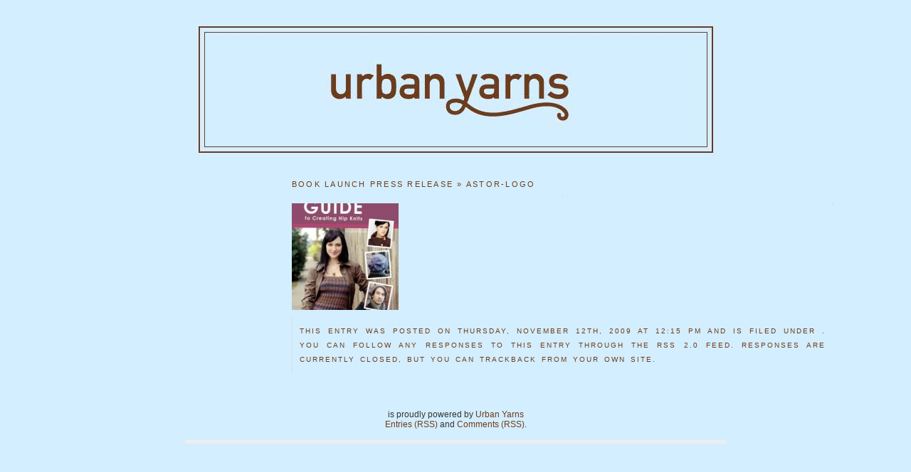

--- FILE ---
content_type: text/html; charset=UTF-8
request_url: http://www.urbanyarnsblog.com/2009/11/book-launch-press-release/astor-logo/
body_size: 1825
content:
<!DOCTYPE html PUBLIC "-//W3C//DTD XHTML 1.0 Transitional//EN" "http://www.w3.org/TR/xhtml1/DTD/xhtml1-transitional.dtd">
<html xmlns="http://www.w3.org/1999/xhtml" lang="en-US">

<head profile="http://gmpg.org/xfn/11">
<meta http-equiv="Content-Type" content="text/html; charset=UTF-8" />

<title>astor-logo &laquo;  </title>

<link rel="stylesheet" href="http://www.urbanyarnsblog.com/wp-content/themes/default/style.css" type="text/css" media="screen" />
<link rel="alternate" type="application/rss+xml" title=" RSS Feed" href="http://www.urbanyarnsblog.com/feed/" />
<link rel="alternate" type="application/atom+xml" title=" Atom Feed" href="http://www.urbanyarnsblog.com/feed/atom/" />
<link rel="pingback" href="http://www.urbanyarnsblog.com/xmlrpc.php" />

<style type="text/css" media="screen">

	#page { background: url("http://www.urbanyarnsblog.com/wp-content/themes/default/images/kubrickbgwide.jpg") repeat-y top; border: none; }

</style>


<link rel="EditURI" type="application/rsd+xml" title="RSD" href="http://www.urbanyarnsblog.com/xmlrpc.php?rsd" />
<link rel="wlwmanifest" type="application/wlwmanifest+xml" href="http://www.urbanyarnsblog.com/wp-includes/wlwmanifest.xml" /> 
<meta name="generator" content="WordPress 4.1.41" />
<link rel='canonical' href='http://www.urbanyarnsblog.com/2009/11/book-launch-press-release/astor-logo/' />
<link rel='shortlink' href='http://wp.me/aMkgn-H1' />
</head>
<body>
<div id="page">


<div >
	<div id="headerimg">
		<h1><a href="http://www.urbanyarnsblog.com/"></a></h1>
		<div class="description"></div>
	</div>
</div>
<hr />

	<div id="content" class="widecolumn">

  
		<div class="post" id="post-2667">
			<h2><a href="http://www.urbanyarnsblog.com/2009/11/book-launch-press-release/" rev="attachment">Book Launch Press Release</a> &raquo; astor-logo</h2>
			<div class="entry">
				<p class="attachment"><a href="http://www.urbanyarnsblog.com/wp-content/uploads/2009/11/astor-logo.bmp"><img width="1" height="1" src="http://www.urbanyarnsblog.com/wp-content/uploads/2009/11/astor-logo.bmp" class="attachment-medium" alt="astor-logo" /></a></p>
				<div class="caption"></div>

				
				<div class="navigation">
					<div class="alignleft"><a href='http://www.urbanyarnsblog.com/2009/11/book-launch-press-release/astors-book1/'><img width="150" height="150" src="http://www.urbanyarnsblog.com/wp-content/uploads/2009/11/astors-book1-150x150.jpg" class="attachment-thumbnail" alt="astors-book1" /></a></div>
					<div class="alignright"><a href='http://www.urbanyarnsblog.com/2009/11/book-launch-press-release/astor-logo1/'><img width="1" height="1" src="http://www.urbanyarnsblog.com/wp-content/uploads/2009/11/astor-logo1.bmp" class="attachment-thumbnail" alt="astor-logo1" /></a></div>
				</div>
				<br class="clear" />

				<p class="postmetadata alt">
					<small>
						This entry was posted on Thursday, November 12th, 2009 at 12:15 pm						and is filed under .
												You can follow any responses to this entry through the <a href='http://www.urbanyarnsblog.com/2009/11/book-launch-press-release/astor-logo/feed/'>RSS 2.0</a> feed.

													Responses are currently closed, but you can <a href="http://www.urbanyarnsblog.com/2009/11/book-launch-press-release/astor-logo/trackback/ " rel="trackback">trackback</a> from your own site.

						
					</small>
				</p>

			</div>

		</div>

	
	
	</div>


<hr />
<div id="footer">
<!-- If you'd like to support WordPress, having the "powered by" link somewhere on your blog is the best way; it's our only promotion or advertising. -->
	<p>
		 is proudly powered by
		<a href="http://www.urbanyarns.ca/">Urban Yarns</a>
		<br /><a href="http://www.urbanyarnsblog.com/feed/">Entries (RSS)</a>
		and <a href="http://www.urbanyarnsblog.com/comments/feed/">Comments (RSS)</a>.
		<!-- 26 queries. 0.044 seconds. -->
	</p>
</div>
</div>

<!-- Gorgeous design by Michael Heilemann - http://binarybonsai.com/kubrick/ -->

		<!--stats_footer_test--><script src="http://stats.wordpress.com/e-202604.js" type="text/javascript"></script>
<script type="text/javascript">
st_go({blog:'11517639',v:'ext',post:'2667'});
var load_cmc = function(){linktracker_init(11517639,2667,2);};
if ( typeof addLoadEvent != 'undefined' ) addLoadEvent(load_cmc);
else load_cmc();
</script>
<!--Start Google analytics -->
<script type="text/javascript">
var gaJsHost = (("https:" == document.location.protocol) ? "https://ssl." : "http://www.");
document.write(unescape("%3Cscript src='" + gaJsHost + "google-analytics.com/ga.js' type='text/javascript'%3E%3C/script%3E"));
</script>
<script type="text/javascript">
try {
var pageTracker = _gat._getTracker("UA-2729236-3");
pageTracker._trackPageview();
} catch(err) {}</script>

<!--End Google analytics -->	
</body>
</html>


--- FILE ---
content_type: text/css
request_url: http://www.urbanyarnsblog.com/wp-content/themes/default/style.css
body_size: 3962
content:
/*

Theme Name: WordPress Default

Theme URI: http://wordpress.org/

Description: The default WordPress theme based on the famous <a href="http://binarybonsai.com/kubrick/">Kubrick</a>.

Version: 1.6

Author: Michael Heilemann

Author URI: http://binarybonsai.com/

Tags: blue, custom header, fixed width, two columns, widgets



	Kubrick v1.5

	 http://binarybonsai.com/kubrick/



	This theme was designed and built by Michael Heilemann,

	whose blog you will find at http://binarybonsai.com/



	The CSS, XHTML and design is released under GPL:

	http://www.opensource.org/licenses/gpl-license.php



*/







/* Begin Typography & Colors */

body {

	font-size: 12px; /* Resets 1em to 10px */

	font-family: 'Georgia', Verdana, Sans-Serif; 

	background: #D3EEFF url('images/kubrickbgcolor.jpg');

	color: #333333;

	text-align: center;

	}



#page {

	background-color: #d4eeff;

	border: 1px solid #959596;

	text-align: left;

	}



#header {

/* Previous Background color --->#73a0c5*/
	background-image:url(images/kubrickheader.jpg);
	background-repeat:no-repeat;
	background-position:bottom center;

	}



#headerimg 	{

	margin: 7px 9px 0;

	height: 192px;

	width: 740px;
	background-image:url(images/kubrickheader.jpg);

	}



#content {

	font-size: 1.2em

	}



.widecolumn .entry p {

	font-size: 1.05em;

	}



.narrowcolumn .entry, .widecolumn .entry {

	line-height: 1.4em;

	}



.widecolumn {

	line-height: 1.6em;

	}



.narrowcolumn .postmetadata {

	text-align: center;

	}



.thread-alt {

	background-color: #f8f8f8;

}

.thread-even {

	background-color: white;

}

.depth-1 {

border: 1px solid #ddd;

}



.even, .alt {



	border-left: 1px solid #ddd;

}



#footer {

	background: #eee url('images/kubrickfooter.jpg') no-repeat top;

	border: none;

	}



small { font-size:10px; font-family: 'Trebuchet MS', Trebuchet, Arial, Verdana, Sans-serif; TEXT-TRANSFORM: uppercase; COLOR: #6f3c1b;  text-transform: uppercase; word-spacing:2px; letter-spacing:2px; word-wrap: break-word; }

#sidebar ul li h2 { font-size:10px; font-family: 'Trebuchet MS', Trebuchet, Arial, Verdana, Sans-serif; TEXT-TRANSFORM: uppercase; COLOR: #6f3c1b;  text-transform: uppercase; word-spacing:2px; letter-spacing:2px; word-wrap: break-word;  }

/*.widget H2 { font-size:10px; FONT: 'Trebuchet MS',Trebuchet,Arial,Verdana,Sans-serif; TEXT-TRANSFORM: uppercase; COLOR: #6f3c1b; text-transform: uppercase;}
.widget H2 a:link{ font-size:11px; FONT: 'Trebuchet MS',Trebuchet,Arial,Verdana,Sans-serif; TEXT-TRANSFORM: uppercase; COLOR: #6f3c1b; text-transform: uppercase; text-decoration:none;}
.widget H2 a:hover{ font-size:11px; FONT: 'Trebuchet MS',Trebuchet,Arial,Verdana,Sans-serif; TEXT-TRANSFORM: uppercase; COLOR: #303565; text-transform: uppercase; text-decoration:underline;}

.widgettitle {font-size:10px; FONT: 'Trebuchet MS',Trebuchet,Arial,Verdana,Sans-serif; TEXT-TRANSFORM: uppercase; COLOR: #6f3c1b; text-transform: uppercase;}
*/	
h1, h2, h3 {

	font-family: 'Georgia', Sans-Serif; 

	/*font-weight: bold;*/

	}



h1 {

	font-size: 4em;

	text-align: center;

	}



#headerimg .description {

	font-size: 1.2em;

	text-align: center;

	}



h2 {

font-family: 'Georgia', Sans-Serif; 		
font-size: 1.6em;

	}



h2.pagetitle {

font-family: 'Georgia', Sans-Serif; 
font-size: 1.6em;

	}



#sidebar h2 {

	font-family: "Trebuchet MS", Sans-Serif; 

	font-size: 11px;
text-decoration: none;
        color: #6e3c1b;

	}



h3 {

font-family: 'Georgia', Sans-Serif; 	
font-size: 13px;

	}



h1, h1 a, h1 a:hover, h1 a:visited, #headerimg .description {

text-decoration: none;
font-family: 'Georgia', Sans-Serif; 	
	color: white;

	}



h2, h2 a, h2 a:visited, h3, h3 a, h3 a:visited {
font-family: "Trebuchet MS", Sans-Serif; 	
	color: #713c1c;

	}



h2, h2 a, h2 a:hover, h2 a:visited, h3, h3 a, h3 a:hover, h3 a:visited, #sidebar h2, #wp-calendar caption, cite {
font-family: "Trebuchet MS", Sans-Serif; 	
	text-decoration: none;

	}



.entry p a:visited {

	color: #713c1c;

	}



.commentlist li, #commentform input, #commentform textarea {

	font: 0.9em 'Georgia', Verdana, Arial, Sans-Serif;

	}

.commentlist li ul li {

	font-size: 1em;

}



.commentlist li {

	font-weight: bold;

}



.commentlist li .avatar { 

	float: right;

	border: 1px solid #eee;

	padding: 2px;

	background: #fff;

	}



.commentlist cite, .commentlist cite a {

	font-weight: bold;

	font-style: normal;

	font-size: 1.1em;

	}



.commentlist p {

	font-weight: normal;

	line-height: 1.5em;

	text-transform: none;

	}



#commentform p {

	font-family: 'Georgia', Verdana, Arial, Sans-Serif;

	}



.commentmetadata {

	font-weight: normal;

	}



#sidebar {

	font: 14px 'Georgia', Verdana, Sans-Serif; color: #6e3c1b; font-weight:normal;

	}



small, #sidebar ul ul li, #sidebar ul ol li, .nocomments, .postmetadata, blockquote, strike {

	color: #6e3c1b; font-weight:normal;

	}



code {

	font: 1.1em 'Courier New', Courier, Fixed;

	}



acronym, abbr, span.caps

{

	font-size: 0.9em;

	letter-spacing: .07em;

	}



a, h2 a:hover, h3 a:hover {

font-family: 'Georgia', Verdana, Sans-Serif; 	
color: #6e3c1b;

	text-decoration: none;

	}



a:hover {

font-family: 'Georgia', Verdana, Sans-Serif; 	
color: #147;

	text-decoration: underline;

	}



#wp-calendar #prev a, #wp-calendar #next a {

	font-size: 9pt;

	}



#wp-calendar a {

	text-decoration: none;

	}



#wp-calendar caption {

	font: bold 1.3em 'Lucida Grande', Verdana, Arial, Sans-Serif;

	text-align: center;

	}



#wp-calendar th {

	font-style: normal;

	text-transform: capitalize;

	}

/* End Typography & Colors */







/* Begin Structure */

body {

	margin: 0 0 20px 0;

	padding: 0;

	}



#page {

	background-color: white;

	margin: 20px auto;

	padding: 0;

	width: 760px;

	border: 1px solid #959596;

	}



#header {

	background-color: #73a0c5;

	margin: 0 0 0 1px;

	padding: 0;

	height: 200px;

	width: 758px;

	}



#headerimg {

	margin: 0;

	height: 200px;

	width: 100%;

	}



.narrowcolumn {

	float: left;

	padding: 0 0 20px 45px;

	margin: 0px 0 0;

	width: 450px;

	}



.widecolumn {

	padding: 10px 0 20px 0;

	margin: 5px 0 0 150px;

	width: 760px;

	}



.post {

	margin: 0 0 5px;
	text-align: justify;

	}



.post hr {

	display: block;

	}



.widecolumn .post {

	margin: 0;

	}



.narrowcolumn .postmetadata {

	padding-top: 5px;

	}



.widecolumn .postmetadata {

	margin: 10px 0;

	}



.widecolumn .smallattachment {

	text-align: center;

	float: left;

	width: 128px;

	margin: 5px 5px 5px 0px;

}



.widecolumn .attachment {

	text-align: center;

	margin: 5px 0px;

}



.postmetadata {

	clear: both;
	font-size:11px;

}



.clear {

	clear: both;

}



#footer {

	padding: 0;

	margin: 0 auto;

	width: 760px;

	clear: both;

	}



#footer p {

	margin: 0;

	padding: 20px 0;

	text-align: center;

	}

/* End Structure */







/*	Begin Headers */

h1 {

	padding-top: 70px;

	margin: 0;

	}



h2 {

	margin: 30px 0 0;

	}



h2.pagetitle {

	margin-top: 30px;

	text-align: center;

}



#sidebar h2 {

	margin: 5px 0 0;
	padding: 0;
	font-family:'Georgia';
	font-weight:normal;
	font-size:20px;

	}



h3 {

	padding: 0;
	margin: 30px 0 0;

	}



h3.comments {

	padding: 0;

	margin: 40px auto 20px ;

	}

/* End Headers */







/* Begin Images */

p img {

	padding: 0;

	max-width: 100%;

	}



/*	Using 'class="alignright"' on an image will (who would've

	thought?!) align the image to the right. And using 'class="centered',

	will of course center the image. This is much better than using

	align="center", being much more futureproof (and valid) */



img.centered {

	display: block;

	margin-left: auto;

	margin-right: auto;

	}



img.alignright {

	padding: 4px;

	margin: 0 0 2px 7px;

	display: inline;

	}



img.alignleft {

	padding: 4px;

	margin: 0 7px 2px 0;

	display: inline;

	}



.alignright {

	float: right;

	}



.alignleft {

	float: left

	}

/* End Images */







/* Begin Lists



	Special stylized non-IE bullets

	Do not work in Internet Explorer, which merely default to normal bullets. */



html>body .entry ul {

	margin-left: 0px;

	padding: 0 0 0 30px;

	list-style: none;

	padding-left: 10px;

	text-indent: -10px;

	}



html>body .entry li {

	margin: 7px 0 8px 10px;

	}



.entry ul li:before, #sidebar ul ul li:before {

	/*content: "\00BB \0020";*/

	}



.entry ol {

	padding: 0 0 0 35px;

	margin: 0;

	}



.entry ol li {

	margin: 0;

	padding: 0;

	}



.postmetadata ul, .postmetadata li {
	display: inline;
	list-style-type: none;
	list-style-image: none;

	}



#sidebar ul, #sidebar ul ol {
	margin: 0;
	padding: 0;
	}



#sidebar ul li {

	list-style-type: none;
	list-style-image: none;
	margin-bottom: 15px;

	}



#sidebar ul p, #sidebar ul select {

	margin: 5px 0 8px;

	}



#sidebar ul ul, #sidebar ul ol {

	margin: 5px 0 0 10px;

	}



#sidebar ul ul ul, #sidebar ul ol {

	margin: 0 0 0 10px;

	}



ol li, #sidebar ul ol li {

	list-style: decimal outside;

	}



#sidebar ul ul li, #sidebar ul ol li {

	margin: 3px 0 0;
	padding: 0;

	}

/* End Entry Lists */







/* Begin Form Elements */

#searchform {

	margin: 10px auto;

	padding: 5px 3px;

	text-align: center;

	}



#sidebar #searchform #s {

	width: 108px;

	padding: 2px;

	}



#sidebar #searchsubmit {

	padding: 1px;

	}



.entry form { /* This is mainly for password protected posts, makes them look better. */

	text-align:center;

	}



select {

	width: 130px;

	}



#commentform input {

	width: 170px;

	padding: 2px;

	margin: 5px 5px 1px 0;

	}



#commentform {

	margin: 5px 10px 0 0;

	}

#commentform textarea {

	width: 100%;

	padding: 2px;

	}

#respond:after {

		content: "."; 

	    display: block; 

	    height: 0; 

	    clear: both; 

	    visibility: hidden;

	}

#commentform #submit {

	margin: 0 0 5px auto;

	float: right;

	}

/* End Form Elements */







/* Begin Comments*/

.alt {

	margin: 0;

	padding: 10px;

	}



.commentlist {

	padding: 0;

	text-align: justify;

	}



.commentlist li {

	margin: 15px 0 10px;

	padding: 5px 5px 10px 10px;

	list-style: none;



	}

.commentlist li ul li { 

	margin-right: -5px;

	margin-left: 10px;

}



.commentlist p {

	margin: 10px 5px 10px 0;

}

.children { padding: 0; }



#commentform p {

	margin: 5px 0;

	}



.nocomments {

	text-align: center;

	margin: 0;

	padding: 0;

	}



.commentmetadata {

	margin: 0;

	display: block;

	}

/* End Comments */







/* Begin Sidebar */

#sidebar

{

	padding: 20px 0 10px 0;

	margin-left: 545px;

	width: 190px;

	}



#sidebar form {

	margin: 0;

	}

/* End Sidebar */







/* Begin Calendar */

#wp-calendar {

	empty-cells: show;

	margin: 10px auto 0;

	width: 155px;

	}



#wp-calendar #next a {

	padding-right: 10px;

	text-align: right;

	}



#wp-calendar #prev a {

	padding-left: 10px;

	text-align: left;

	}



#wp-calendar a {

	display: block;

	}



#wp-calendar caption {

	text-align: center;

	width: 100%;

	}



#wp-calendar td {

	padding: 3px 0;

	text-align: center;

	}



#wp-calendar td.pad:hover { /* Doesn't work in IE */

	background-color: #fff; }

/* End Calendar */







/* Begin Various Tags & Classes */

acronym, abbr, span.caps {

	cursor: help;

	}



acronym, abbr {

	border-bottom: 1px dashed #999;

	}



blockquote {

	margin: 15px 30px 0 10px;

	padding-left: 20px;

	border-left: 5px solid #ddd;

	}



blockquote cite {

	margin: 5px 0 0;

	display: block;

	}



.center {

	text-align: center;

	}



.hidden {

	display: none;

	}



hr {

	display: none;

	}



a img {

	border: none;

	}



.navigation {

	display: block;

	text-align: center;

	margin-top: 10px;

	margin-bottom: 60px;

	}

/* End Various Tags & Classes*/







/* Captions */

.aligncenter,

div.aligncenter {

	display: block;

	margin-left: auto;

	margin-right: auto;

}



.wp-caption {

	border: 1px solid #ddd;

	text-align: center;

	background-color: #f3f3f3;

	padding-top: 4px;

	margin: 10px;

	-moz-border-radius: 3px;

	-khtml-border-radius: 3px;

	-webkit-border-radius: 3px;

	border-radius: 3px;

}



.wp-caption img {

	margin: 0;

	padding: 0;

	border: 0 none;

}



.wp-caption p.wp-caption-text {

	font-size: 11px;

	line-height: 17px;

	padding: 0 4px 5px;

	margin: 0;

}
headingSmall a{ font-family: 'Georgia', Sans-Serif; color:#713c1c; font-size:20px; text-decoration:none; padding:0px 0px 0px 0px;}
headingSmall a:link{ font-family: 'Georgia', Sans-Serif; color:#713c1c; font-size:20px; text-decoration:none; padding:0px 0px 0px 0px; }
headingSmall a:hover{ font-family: 'Georgia', Sans-Serif; color:#713c1c; font-size:20px; text-decoration:none; padding:0px 0px 0px 0px;}
/* End captions 
headingSmall { font-family:'Trebuchet MS'; font-size:10px; text-decoration:none; color:#713c1c; background-color:#F0F;}
headingSmall a{ font-family:'Trebuchet MS'; font-size:10px;  text-decoration:none; color:#713c1c; background-color:#F0F;}
headingSmall a:link{ font-family:'Trebuchet MS'; font-size:10px; text-decoration:none; color:#713c1c; background-color:#F0F;}
headingSmall a:hover{ font-family:'Trebuchet MS'; font-size:10px; text-decoration:none; color:#713c1c; background-color:#F0F;}*/


/* "Daisy, Daisy, give me your answer do. I'm half crazy all for the love of you.

	It won't be a stylish marriage, I can't afford a carriage.

	But you'll look sweet upon the seat of a bicycle built for two." */

.pos {
	/*PADDING-BOTTOM: 1.5em; MARGIN: 0.5em 0px 1.5em; /*BORDER-BOTTOM: #6f3c1b 1px dotted*/
}

.pos ul li { font-size:16px; PADDING-RIGHT: 0px; PADDING-LEFT: 0px; PADDING-BOTTOM: 4px; margin-left:-18px; COLOR: #6f3c1b; margin-left:-18px; LINE-HEIGHT: 1.4em; font-size:18px; PADDING-TOP: 0px; list-style:none; font-weight:bold; text-decoration:none;}
.pos ul li A { DISPLAY: block; FONT-WEIGHT: bold; margin-left:-18px; COLOR: #6f3c1b; font-size:18px; text-decoration:none;  list-style:none;}
.pos ul li A:hover { DISPLAY: block; FONT-WEIGHT: bold; margin-left:-18px; COLOR: #303565; font-size:18px; text-decoration:none;  list-style:none;}
.pos ul li A:visited { DISPLAY: block; FONT-WEIGHT: bold; COLOR: #6f3c1b; margin-left:-18px; font-size:18px; text-decoration:none;  list-style:none;}

/*//////// //*/
.sample  { DISPLAY: block; margin-left:-18px; COLOR: #6f3c1b; font-size:20px; list-style:none; text-decoration:none;}
.sample A:link { DISPLAY: block;  margin-left:-18px; COLOR:  #6f3c1b; font-size:20px; list-style:none; text-decoration:none;}
.sample A:hover { DISPLAY: block;  margin-left:-18px; COLOR: #303565; font-size:20px; list-style:none; text-decoration:none;}
.sample A:visited { DISPLAY: block;  COLOR: #6f3c1b; margin-left:-18px; font-size:20px; list-style:none; text-decoration:none;}

.footer { margin: .75em 0; color:#6f3c1b; text-transform:uppercase; letter-spacing:.1em; font: normal normal 78% 'Trebuchet MS', Trebuchet, Arial, Verdana, Sans-serif; line-height: 1.4em; }
h2 { margin:1.5em 0 .75em; font-weight:normal; font:normal normal 78% 'Trebuchet MS',Trebuchet,Arial,Verdana,Sans-serif; line-height: 1.4em; text-transform:uppercase; letter-spacing:.2em;
color:#6f3c1b; }
.pfooter { border-bottom-color:#6f3c1b; border-bottom-style:dotted; border-bottom-width:thin; }